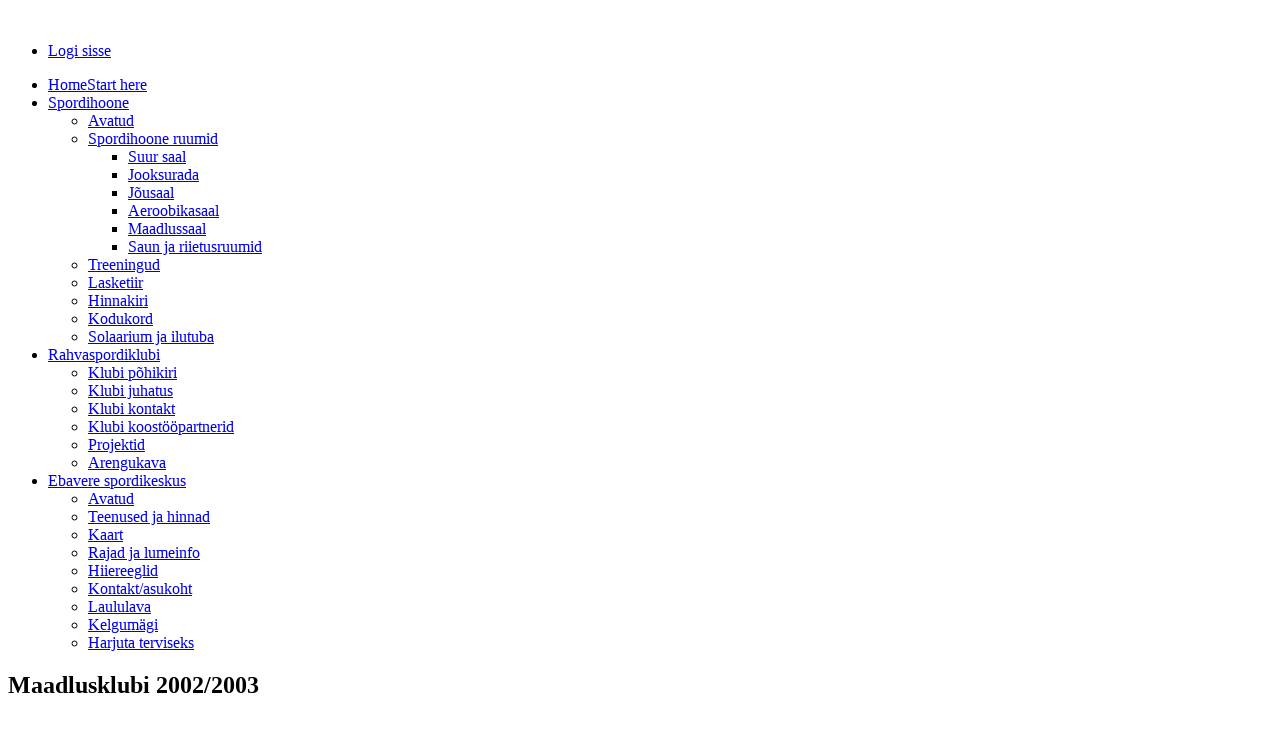

--- FILE ---
content_type: text/html; charset=utf-8
request_url: http://sport.v-maarja.ee/index.php/maadlusklubi-2002-2003
body_size: 6688
content:
<!DOCTYPE html>
<!-- jsn_pixel_free 3.1.1 -->
<html lang="" dir="ltr">
<head>
	<base href="http://sport.v-maarja.ee/index.php/maadlusklubi-2002-2003" />
	<meta http-equiv="content-type" content="text/html; charset=utf-8" />
	<meta name="keywords" content="janno, tanel, margus, õpilaste, metsaru iv, oli" />
	<meta name="robots" content="index, follow" />
	<meta name="description" content="Väike-Maarja spordikeskuse leht koondab enda alla kogu valla sporditegevuse kajastamise." />
	<meta name="generator" content="Vaimar Abel" />
	<title>Väike-Maarja spordikeskus</title>
	<link href="/templates/jsn_pixel_free/favicon.ico" rel="shortcut icon" type="image/vnd.microsoft.icon" />
	<link href="/components/com_imageshow/assets/css/style.css" rel="stylesheet" type="text/css" />
	<link href="/plugins/system/jcemediabox/css/jcemediabox.css?1d12bb5a40100bbd1841bfc0e498ce7b" rel="stylesheet" type="text/css" />
	<link href="/plugins/system/jcemediabox/themes/standard/css/style.css?50fba48f56052a048c5cf30829163e4d" rel="stylesheet" type="text/css" />
	<link href="/plugins/system/jce/css/content.css?6bfd505fbc66a31d6f01dc65842343fa" rel="stylesheet" type="text/css" />
	<link href="/media/jui/css/bootstrap.min.css?6bfd505fbc66a31d6f01dc65842343fa" rel="stylesheet" type="text/css" />
	<link href="/media/jui/css/bootstrap-responsive.min.css?6bfd505fbc66a31d6f01dc65842343fa" rel="stylesheet" type="text/css" />
	<link href="/media/jui/css/bootstrap-extended.css?6bfd505fbc66a31d6f01dc65842343fa" rel="stylesheet" type="text/css" />
	<link href="/plugins/system/jsntplframework/assets/3rd-party/bootstrap/css/bootstrap-frontend.min.css" rel="stylesheet" type="text/css" />
	<link href="/templates/system/css/system.css" rel="stylesheet" type="text/css" />
	<link href="/templates/system/css/general.css" rel="stylesheet" type="text/css" />
	<link href="/templates/jsn_pixel_free/css/template.css" rel="stylesheet" type="text/css" />
	<link href="/templates/jsn_pixel_free/css/colors/red.css" rel="stylesheet" type="text/css" />
	<link href="/templates/jsn_pixel_free/css/styles/business.css" rel="stylesheet" type="text/css" />
	<link href="/media/system/css/modal.css?6bfd505fbc66a31d6f01dc65842343fa" rel="stylesheet" type="text/css" />
	<link href="http://sport.v-maarja.ee/modules/mod_dpcalendar_upcoming/tmpl/default.css" rel="stylesheet" type="text/css" />
	<style type="text/css">
#form_5 {background-color: #f5f5f5; padding-left: 30px;}
	#jsn-page {
		min-width: 1200px;
	}
	#jsn-pos-topbar,
	#jsn-header-inner,
	#jsn-body-inner,
	#jsn-content-bottom-inner,
	#jsn-footer-inner,
	#jsn-pos-content-bottom-before {
		width: 1200px;
	}
	</style>
	<script type="application/json" class="joomla-script-options new">{"csrf.token":"927da7be18650a04e610f809a56fa070","system.paths":{"root":"","base":""}}</script>
	<script src="/media/jui/js/jquery.min.js?6bfd505fbc66a31d6f01dc65842343fa" type="text/javascript"></script>
	<script src="/media/jui/js/jquery-noconflict.js?6bfd505fbc66a31d6f01dc65842343fa" type="text/javascript"></script>
	<script src="/media/jui/js/jquery-migrate.min.js?6bfd505fbc66a31d6f01dc65842343fa" type="text/javascript"></script>
	<script src="/media/system/js/caption.js?6bfd505fbc66a31d6f01dc65842343fa" type="text/javascript"></script>
	<script src="/plugins/system/jcemediabox/js/jcemediabox.js?0c56fee23edfcb9fbdfe257623c5280e" type="text/javascript"></script>
	<script src="/media/system/js/mootools-core.js?6bfd505fbc66a31d6f01dc65842343fa" type="text/javascript"></script>
	<script src="/media/system/js/core.js?6bfd505fbc66a31d6f01dc65842343fa" type="text/javascript"></script>
	<script src="/media/system/js/mootools-more.js?6bfd505fbc66a31d6f01dc65842343fa" type="text/javascript"></script>
	<script src="/plugins/system/jsntplframework/assets/joomlashine/js/noconflict.js" type="text/javascript"></script>
	<script src="/plugins/system/jsntplframework/assets/joomlashine/js/utils.js" type="text/javascript"></script>
	<script src="/templates/jsn_pixel_free/js/jsn_template.js" type="text/javascript"></script>
	<script src="/media/system/js/modal.js?6bfd505fbc66a31d6f01dc65842343fa" type="text/javascript"></script>
	<script type="text/javascript">
jQuery(window).on('load',  function() {
				new JCaption('img.caption');
			});JCEMediaBox.init({popup:{width:"",height:"",legacy:0,lightbox:0,shadowbox:0,resize:1,icons:1,overlay:1,overlayopacity:0.8,overlaycolor:"#000000",fadespeed:500,scalespeed:500,hideobjects:0,scrolling:"fixed",close:2,labels:{'close':'Close','next':'Next','previous':'Previous','cancel':'Cancel','numbers':'{$current} of {$total}'},cookie_expiry:"",google_viewer:0},tooltip:{className:"tooltip",opacity:0.8,speed:150,position:"br",offsets:{x: 16, y: 16}},base:"/",imgpath:"plugins/system/jcemediabox/img",theme:"standard",themecustom:"",themepath:"plugins/system/jcemediabox/themes",mediafallback:0,mediaselector:"audio,video"});;JSNTemplate.initTemplate({
					templatePrefix			: "jsn_pixel_free_",
					templatePath			: "/templates/jsn_pixel_free",
					enableRTL				: 0,
					enableGotopLink			: 1,
					enableMobile			: 0,
					enableMobileMenuSticky	: 1,
					enableDesktopMenuSticky	: 0,
					responsiveLayout		: [],
					mobileMenuEffect		: ""
				});
			
					window.addEvent("domready", JSNUtils.setDesktopOnMobile);
				
		jQuery(function($) {
			SqueezeBox.initialize({});
			SqueezeBox.assign($('a.modal').get(), {
				parse: 'rel'
			});
		});

		window.jModalClose = function () {
			SqueezeBox.close();
		};
		
		// Add extra modal close functionality for tinyMCE-based editors
		document.onreadystatechange = function () {
			if (document.readyState == 'interactive' && typeof tinyMCE != 'undefined' && tinyMCE)
			{
				if (typeof window.jModalClose_no_tinyMCE === 'undefined')
				{	
					window.jModalClose_no_tinyMCE = typeof(jModalClose) == 'function'  ?  jModalClose  :  false;
					
					jModalClose = function () {
						if (window.jModalClose_no_tinyMCE) window.jModalClose_no_tinyMCE.apply(this, arguments);
						tinyMCE.activeEditor.windowManager.close();
					};
				}
		
				if (typeof window.SqueezeBoxClose_no_tinyMCE === 'undefined')
				{
					if (typeof(SqueezeBox) == 'undefined')  SqueezeBox = {};
					window.SqueezeBoxClose_no_tinyMCE = typeof(SqueezeBox.close) == 'function'  ?  SqueezeBox.close  :  false;
		
					SqueezeBox.close = function () {
						if (window.SqueezeBoxClose_no_tinyMCE)  window.SqueezeBoxClose_no_tinyMCE.apply(this, arguments);
						tinyMCE.activeEditor.windowManager.close();
					};
				}
			}
		};
		
	</script>


<script type='text/javascript'>
  var _gaq = _gaq || [];
  _gaq.push(['_setAccount', 'UA-57538726-1']);
  _gaq.push(['_trackPageview']);
  (function() {
    var ga = document.createElement('script'); ga.type = 'text/javascript'; ga.async = true;
    ga.src = ('https:' == document.location.protocol ? 'https://ssl' : 'http://www') + '.google-analytics.com/ga.js';
    var s = document.getElementsByTagName('script')[0]; s.parentNode.insertBefore(ga, s);
  })();
</script></head>
<body id="jsn-master" class="jsn-textstyle-business jsn-color-red jsn-direction-ltr jsn-desktop jsn-joomla-30  jsn-com-content jsn-view-article jsn-itemid-2052">
		<div id="jsn-page">
			<div id="jsn-header">
			<div id="jsn-header-inner" class="row-fluid">
				<div id="jsn-logo" class="pull-left">
				<a href="/index.php" title=""><img src="/templates/jsn_pixel_free/images/colors/red/logo.png" alt="" id="jsn-logo-desktop" /></a>				</div>
				<div id="jsn-headerright-wrapper">
									<div id="jsn-headerright" class="pull-right">
						<div id="jsn-pos-top">
							<div class=" jsn-modulecontainer"><div class="jsn-modulecontainer_inner"><div class="jsn-modulecontent">
<ul class="menu-topmenu menu-iconmenu">
<li  class="first last"><a  href="/index.php/logi-sisse" >
	<span>
		Logi sisse	</span>
</a></li></ul><div class="clearbreak"></div></div></div></div>
						</div>
					</div>
					<div class="clearbreak"></div>
									<div id="jsn-menu">
						<div id="jsn-menu-inner-1">
							<div id="jsn-menu-inner">
													<div id="jsn-pos-mainmenu">
								<div class=" jsn-modulecontainer"><div class="jsn-modulecontainer_inner"><div class="jsn-modulecontent">
<ul class="menu-mainmenu">
<li  class="first"><a  href="/index.php" title="Start here" >
	<span>
		<span class="jsn-menutitle">Home</span><span class="jsn-menudescription">Start here</span>	</span>
</a></li><li  class="parent"><a  href="/index.php/spordihoone" >
	<span>
		Spordihoone	</span>
</a><ul><li  class="first"><a  href="/index.php/spordihoone/avatud" >
	<span>
		Avatud	</span>
</a></li><li  class="parent"><a  href="/index.php/spordihoone/spordihoone-ruumid" >
	<span>
		Spordihoone ruumid	</span>
</a><ul><li  class="first"><a  href="/index.php/spordihoone/spordihoone-ruumid/suur-saal" >
	<span>
		Suur saal	</span>
</a></li><li ><a  href="/index.php/spordihoone/spordihoone-ruumid/jooksurada" >
	<span>
		Jooksurada	</span>
</a></li><li ><a  href="/index.php/spordihoone/spordihoone-ruumid/jousaal" >
	<span>
		Jõusaal	</span>
</a></li><li ><a  href="/index.php/spordihoone/spordihoone-ruumid/aeroobikasaal" >
	<span>
		Aeroobikasaal	</span>
</a></li><li ><a  href="/index.php/spordihoone/spordihoone-ruumid/maadlussaal" >
	<span>
		Maadlussaal	</span>
</a></li><li  class="last"><a  href="/index.php/spordihoone/spordihoone-ruumid/saun-ja-riietusruumid" >
	<span>
		Saun ja riietusruumid	</span>
</a></li></ul></li><li ><a  href="/index.php/spordihoone/treeningud" >
	<span>
		Treeningud	</span>
</a></li><li ><a  href="/index.php/spordihoone/lasketiir" >
	<span>
		Lasketiir	</span>
</a></li><li ><a  href="/index.php/spordihoone/hinnakiri" >
	<span>
		Hinnakiri	</span>
</a></li><li ><a  href="/index.php/spordihoone/kodukord" >
	<span>
		Kodukord	</span>
</a></li><li  class="last"><a  href="/index.php/spordihoone/solaarium-ja-ilutuba" >
	<span>
		Solaarium ja ilutuba	</span>
</a></li></ul></li><li  class="parent"><a  href="/index.php/rahvaspordiklubi" >
	<span>
		Rahvaspordiklubi	</span>
</a><ul><li  class="first"><a  href="/index.php/rahvaspordiklubi/klubi-pohikiri" >
	<span>
		Klubi põhikiri	</span>
</a></li><li ><a  href="/index.php/rahvaspordiklubi/klubi-juhatus" >
	<span>
		Klubi juhatus	</span>
</a></li><li ><a  href="/index.php/rahvaspordiklubi/klubi-kontakt" >
	<span>
		Klubi kontakt	</span>
</a></li><li ><a  href="/index.php/rahvaspordiklubi/klubi-koostoeoepartnerid" >
	<span>
		Klubi koostööpartnerid	</span>
</a></li><li ><a  href="/index.php/rahvaspordiklubi/projektid" >
	<span>
		Projektid	</span>
</a></li><li  class="last"><a  href="/index.php/rahvaspordiklubi/arengukava-rahvaspordiklubi" >
	<span>
		Arengukava	</span>
</a></li></ul></li><li  class="parent"><a  href="/index.php/ebavere-spordikeskus" >
	<span>
		Ebavere spordikeskus	</span>
</a><ul><li  class="first"><a  href="/index.php/ebavere-spordikeskus/avatud" >
	<span>
		Avatud	</span>
</a></li><li ><a  href="/index.php/ebavere-spordikeskus/teenused-ja-hinnad" >
	<span>
		Teenused ja hinnad	</span>
</a></li><li ><a  href="/index.php/ebavere-spordikeskus/kaart" >
	<span>
		Kaart	</span>
</a></li><li ><a  href="/index.php/ebavere-spordikeskus/rajad-ja-lumeinfo" >
	<span>
		Rajad ja lumeinfo	</span>
</a></li><li ><a  href="/index.php/ebavere-spordikeskus/hiiereeglid" >
	<span>
		Hiiereeglid	</span>
</a></li><li ><a  href="/index.php/ebavere-spordikeskus/kontakt-asukoht" >
	<span>
		Kontakt/asukoht	</span>
</a></li><li ><a  href="/index.php/ebavere-spordikeskus/laululava" >
	<span>
		Laululava	</span>
</a></li><li ><a  href="/index.php/ebavere-spordikeskus/kelgumagi" >
	<span>
		Kelgumägi	</span>
</a></li><li  class="last"><a  href="/index.php/ebavere-spordikeskus/harjuta-terviseks" >
	<span>
		Harjuta terviseks	</span>
</a></li></ul></li></ul><div class="clearbreak"></div></div></div></div>
							</div>
													<div class="clearbreak"></div>
							</div>
						</div>
					</div>
								</div>
		</div></div>
		<div id="jsn-body">
			<div id="jsn-body-inner">
										
				<div id="jsn-content" class="jsn-hasleft jsn-hasright ">
					<div id="jsn-content_inner" class="row-fluid">
									<div id="jsn-maincontent" class="span6 order2 offset3 row-fluid"><div id="jsn-maincontent_inner">
							<div id="jsn-centercol">
								<div id="jsn-centercol_inner">
																		<div id="jsn-mainbody-content" class=" jsn-hasmainbody">
										<div id="jsn-mainbody-content-inner1"><div id="jsn-mainbody-content-inner2"><div id="jsn-mainbody-content-inner3"><div id="jsn-mainbody-content-inner4"><div id="jsn-mainbody-content-inner" class="row-fluid">
																					<div class="span12 order1 ">
																								<div id="jsn-mainbody">
													<div id="system-message-container">
	</div>

													<div class="item-page" itemscope itemtype="https://schema.org/Article">
	<meta itemprop="inLanguage" content="et-EE" />
	
		
			<div class="page-header">
					<h2 itemprop="headline">
				Maadlusklubi 2002/2003			</h2>
									</div>
					
		
	
	
		
									<div itemprop="articleBody">
		<p><span style="color: #222222; font-family: Arial, 'Trebuchet MS', Tahoma, Helvetica, sans-serif; font-size: small; font-style: normal; font-weight: 400; letter-spacing: normal; orphans: 2; text-align: start; text-indent: 0px; text-transform: none; white-space: normal; widows: 2; word-spacing: 0px; background-color: #ffffff; float: none;">See hooaeg oli meie maadluspoistele eelnevatest edukam. Kui seni oldi võistlustel rohkem õpipoiste osas, siis nüüd saavutasid paljud noormaadlejad ka auhinnalisi kohti. Kuigi tipp-tulemusteni veel ei jõutud, oli tehtud suur samm edasi.&nbsp;</span><br style="color: #222222; font-family: Arial, 'Trebuchet MS', Tahoma, Helvetica, sans-serif; font-size: small; font-style: normal; font-weight: 400; letter-spacing: normal; orphans: 2; text-align: start; text-indent: 0px; text-transform: none; white-space: normal; widows: 2; word-spacing: 0px; background-color: #ffffff;" /><br style="color: #222222; font-family: Arial, 'Trebuchet MS', Tahoma, Helvetica, sans-serif; font-size: small; font-style: normal; font-weight: 400; letter-spacing: normal; orphans: 2; text-align: start; text-indent: 0px; text-transform: none; white-space: normal; widows: 2; word-spacing: 0px; background-color: #ffffff;" /><span style="color: #222222; font-family: Arial, 'Trebuchet MS', Tahoma, Helvetica, sans-serif; font-size: small; font-style: normal; font-weight: 400; letter-spacing: normal; orphans: 2; text-align: start; text-indent: 0px; text-transform: none; white-space: normal; widows: 2; word-spacing: 0px; background-color: #ffffff; float: none;">Sel hooajal osalesid Väike-Maarja gümnaasiumi poisid kolmeteistkümnel võistlusel, kus võideti 18 medalit.&nbsp;</span><br style="color: #222222; font-family: Arial, 'Trebuchet MS', Tahoma, Helvetica, sans-serif; font-size: small; font-style: normal; font-weight: 400; letter-spacing: normal; orphans: 2; text-align: start; text-indent: 0px; text-transform: none; white-space: normal; widows: 2; word-spacing: 0px; background-color: #ffffff;" /><br style="color: #222222; font-family: Arial, 'Trebuchet MS', Tahoma, Helvetica, sans-serif; font-size: small; font-style: normal; font-weight: 400; letter-spacing: normal; orphans: 2; text-align: start; text-indent: 0px; text-transform: none; white-space: normal; widows: 2; word-spacing: 0px; background-color: #ffffff;" /><span style="color: #222222; font-family: Arial, 'Trebuchet MS', Tahoma, Helvetica, sans-serif; font-size: small; font-style: normal; font-weight: 400; letter-spacing: normal; orphans: 2; text-align: start; text-indent: 0px; text-transform: none; white-space: normal; widows: 2; word-spacing: 0px; background-color: #ffffff; float: none;">Parimaks tulemuseks võiks lugeda MARGUS UMMIKU II kohta Eesti õpilaste meistrivõistlustel.</span><br style="color: #222222; font-family: Arial, 'Trebuchet MS', Tahoma, Helvetica, sans-serif; font-size: small; font-style: normal; font-weight: 400; letter-spacing: normal; orphans: 2; text-align: start; text-indent: 0px; text-transform: none; white-space: normal; widows: 2; word-spacing: 0px; background-color: #ffffff;" /><strong style="color: #222222; font-family: Arial, 'Trebuchet MS', Tahoma, Helvetica, sans-serif; font-size: small; font-style: normal; letter-spacing: normal; orphans: 2; text-align: start; text-indent: 0px; text-transform: none; white-space: normal; widows: 2; word-spacing: 0px; background-color: #ffffff;"><br />Ajaleht Vooremaa auhinnavõistlused&nbsp;</strong><br style="color: #222222; font-family: Arial, 'Trebuchet MS', Tahoma, Helvetica, sans-serif; font-size: small; font-style: normal; font-weight: 400; letter-spacing: normal; orphans: 2; text-align: start; text-indent: 0px; text-transform: none; white-space: normal; widows: 2; word-spacing: 0px; background-color: #ffffff;" /><span style="color: #222222; font-family: Arial, 'Trebuchet MS', Tahoma, Helvetica, sans-serif; font-size: small; font-style: normal; font-weight: 400; letter-spacing: normal; orphans: 2; text-align: start; text-indent: 0px; text-transform: none; white-space: normal; widows: 2; word-spacing: 0px; background-color: #ffffff; float: none;">III Enrico Januskevitsus&nbsp;</span><br style="color: #222222; font-family: Arial, 'Trebuchet MS', Tahoma, Helvetica, sans-serif; font-size: small; font-style: normal; font-weight: 400; letter-spacing: normal; orphans: 2; text-align: start; text-indent: 0px; text-transform: none; white-space: normal; widows: 2; word-spacing: 0px; background-color: #ffffff;" /><span style="color: #222222; font-family: Arial, 'Trebuchet MS', Tahoma, Helvetica, sans-serif; font-size: small; font-style: normal; font-weight: 400; letter-spacing: normal; orphans: 2; text-align: start; text-indent: 0px; text-transform: none; white-space: normal; widows: 2; word-spacing: 0px; background-color: #ffffff; float: none;">IV Raigo Metsaru&nbsp;</span><br style="color: #222222; font-family: Arial, 'Trebuchet MS', Tahoma, Helvetica, sans-serif; font-size: small; font-style: normal; font-weight: 400; letter-spacing: normal; orphans: 2; text-align: start; text-indent: 0px; text-transform: none; white-space: normal; widows: 2; word-spacing: 0px; background-color: #ffffff;" /><span style="color: #222222; font-family: Arial, 'Trebuchet MS', Tahoma, Helvetica, sans-serif; font-size: small; font-style: normal; font-weight: 400; letter-spacing: normal; orphans: 2; text-align: start; text-indent: 0px; text-transform: none; white-space: normal; widows: 2; word-spacing: 0px; background-color: #ffffff; float: none;">IV Tanel Laanemägi&nbsp;</span><br style="color: #222222; font-family: Arial, 'Trebuchet MS', Tahoma, Helvetica, sans-serif; font-size: small; font-style: normal; font-weight: 400; letter-spacing: normal; orphans: 2; text-align: start; text-indent: 0px; text-transform: none; white-space: normal; widows: 2; word-spacing: 0px; background-color: #ffffff;" /><span style="color: #222222; font-family: Arial, 'Trebuchet MS', Tahoma, Helvetica, sans-serif; font-size: small; font-style: normal; font-weight: 400; letter-spacing: normal; orphans: 2; text-align: start; text-indent: 0px; text-transform: none; white-space: normal; widows: 2; word-spacing: 0px; background-color: #ffffff; float: none;">IV Janno Meidla&nbsp;</span><br style="color: #222222; font-family: Arial, 'Trebuchet MS', Tahoma, Helvetica, sans-serif; font-size: small; font-style: normal; font-weight: 400; letter-spacing: normal; orphans: 2; text-align: start; text-indent: 0px; text-transform: none; white-space: normal; widows: 2; word-spacing: 0px; background-color: #ffffff;" /><strong style="color: #222222; font-family: Arial, 'Trebuchet MS', Tahoma, Helvetica, sans-serif; font-size: small; font-style: normal; letter-spacing: normal; orphans: 2; text-align: start; text-indent: 0px; text-transform: none; white-space: normal; widows: 2; word-spacing: 0px; background-color: #ffffff;"><br />Lähte Jõuluturniir&nbsp;</strong><br style="color: #222222; font-family: Arial, 'Trebuchet MS', Tahoma, Helvetica, sans-serif; font-size: small; font-style: normal; font-weight: 400; letter-spacing: normal; orphans: 2; text-align: start; text-indent: 0px; text-transform: none; white-space: normal; widows: 2; word-spacing: 0px; background-color: #ffffff;" /><span style="color: #222222; font-family: Arial, 'Trebuchet MS', Tahoma, Helvetica, sans-serif; font-size: small; font-style: normal; font-weight: 400; letter-spacing: normal; orphans: 2; text-align: start; text-indent: 0px; text-transform: none; white-space: normal; widows: 2; word-spacing: 0px; background-color: #ffffff; float: none;">II Tanel Laanemägi&nbsp;</span><br style="color: #222222; font-family: Arial, 'Trebuchet MS', Tahoma, Helvetica, sans-serif; font-size: small; font-style: normal; font-weight: 400; letter-spacing: normal; orphans: 2; text-align: start; text-indent: 0px; text-transform: none; white-space: normal; widows: 2; word-spacing: 0px; background-color: #ffffff;" /><strong style="color: #222222; font-family: Arial, 'Trebuchet MS', Tahoma, Helvetica, sans-serif; font-size: small; font-style: normal; letter-spacing: normal; orphans: 2; text-align: start; text-indent: 0px; text-transform: none; white-space: normal; widows: 2; word-spacing: 0px; background-color: #ffffff;"><br />Lääne-Viru õpilaste meistrivõistlused&nbsp;</strong><br style="color: #222222; font-family: Arial, 'Trebuchet MS', Tahoma, Helvetica, sans-serif; font-size: small; font-style: normal; font-weight: 400; letter-spacing: normal; orphans: 2; text-align: start; text-indent: 0px; text-transform: none; white-space: normal; widows: 2; word-spacing: 0px; background-color: #ffffff;" /><span style="color: #222222; font-family: Arial, 'Trebuchet MS', Tahoma, Helvetica, sans-serif; font-size: small; font-style: normal; font-weight: 400; letter-spacing: normal; orphans: 2; text-align: start; text-indent: 0px; text-transform: none; white-space: normal; widows: 2; word-spacing: 0px; background-color: #ffffff; float: none;">I Janno Koort&nbsp;</span><br style="color: #222222; font-family: Arial, 'Trebuchet MS', Tahoma, Helvetica, sans-serif; font-size: small; font-style: normal; font-weight: 400; letter-spacing: normal; orphans: 2; text-align: start; text-indent: 0px; text-transform: none; white-space: normal; widows: 2; word-spacing: 0px; background-color: #ffffff;" /><span style="color: #222222; font-family: Arial, 'Trebuchet MS', Tahoma, Helvetica, sans-serif; font-size: small; font-style: normal; font-weight: 400; letter-spacing: normal; orphans: 2; text-align: start; text-indent: 0px; text-transform: none; white-space: normal; widows: 2; word-spacing: 0px; background-color: #ffffff; float: none;">I Margus Ummik&nbsp;</span><br style="color: #222222; font-family: Arial, 'Trebuchet MS', Tahoma, Helvetica, sans-serif; font-size: small; font-style: normal; font-weight: 400; letter-spacing: normal; orphans: 2; text-align: start; text-indent: 0px; text-transform: none; white-space: normal; widows: 2; word-spacing: 0px; background-color: #ffffff;" /><span style="color: #222222; font-family: Arial, 'Trebuchet MS', Tahoma, Helvetica, sans-serif; font-size: small; font-style: normal; font-weight: 400; letter-spacing: normal; orphans: 2; text-align: start; text-indent: 0px; text-transform: none; white-space: normal; widows: 2; word-spacing: 0px; background-color: #ffffff; float: none;">II Inno Jürgenson&nbsp;</span><br style="color: #222222; font-family: Arial, 'Trebuchet MS', Tahoma, Helvetica, sans-serif; font-size: small; font-style: normal; font-weight: 400; letter-spacing: normal; orphans: 2; text-align: start; text-indent: 0px; text-transform: none; white-space: normal; widows: 2; word-spacing: 0px; background-color: #ffffff;" /><span style="color: #222222; font-family: Arial, 'Trebuchet MS', Tahoma, Helvetica, sans-serif; font-size: small; font-style: normal; font-weight: 400; letter-spacing: normal; orphans: 2; text-align: start; text-indent: 0px; text-transform: none; white-space: normal; widows: 2; word-spacing: 0px; background-color: #ffffff; float: none;">III Alen Leemets&nbsp;</span><br style="color: #222222; font-family: Arial, 'Trebuchet MS', Tahoma, Helvetica, sans-serif; font-size: small; font-style: normal; font-weight: 400; letter-spacing: normal; orphans: 2; text-align: start; text-indent: 0px; text-transform: none; white-space: normal; widows: 2; word-spacing: 0px; background-color: #ffffff;" /><span style="color: #222222; font-family: Arial, 'Trebuchet MS', Tahoma, Helvetica, sans-serif; font-size: small; font-style: normal; font-weight: 400; letter-spacing: normal; orphans: 2; text-align: start; text-indent: 0px; text-transform: none; white-space: normal; widows: 2; word-spacing: 0px; background-color: #ffffff; float: none;">III Janno Meidla&nbsp;</span><br style="color: #222222; font-family: Arial, 'Trebuchet MS', Tahoma, Helvetica, sans-serif; font-size: small; font-style: normal; font-weight: 400; letter-spacing: normal; orphans: 2; text-align: start; text-indent: 0px; text-transform: none; white-space: normal; widows: 2; word-spacing: 0px; background-color: #ffffff;" /><strong style="color: #222222; font-family: Arial, 'Trebuchet MS', Tahoma, Helvetica, sans-serif; font-size: small; font-style: normal; letter-spacing: normal; orphans: 2; text-align: start; text-indent: 0px; text-transform: none; white-space: normal; widows: 2; word-spacing: 0px; background-color: #ffffff;"><br />Eesti Õpilaste meistrivõistlused&nbsp;</strong><br style="color: #222222; font-family: Arial, 'Trebuchet MS', Tahoma, Helvetica, sans-serif; font-size: small; font-style: normal; font-weight: 400; letter-spacing: normal; orphans: 2; text-align: start; text-indent: 0px; text-transform: none; white-space: normal; widows: 2; word-spacing: 0px; background-color: #ffffff;" /><span style="color: #222222; font-family: Arial, 'Trebuchet MS', Tahoma, Helvetica, sans-serif; font-size: small; font-style: normal; font-weight: 400; letter-spacing: normal; orphans: 2; text-align: start; text-indent: 0px; text-transform: none; white-space: normal; widows: 2; word-spacing: 0px; background-color: #ffffff; float: none;">II Margus Ummik&nbsp;</span><br style="color: #222222; font-family: Arial, 'Trebuchet MS', Tahoma, Helvetica, sans-serif; font-size: small; font-style: normal; font-weight: 400; letter-spacing: normal; orphans: 2; text-align: start; text-indent: 0px; text-transform: none; white-space: normal; widows: 2; word-spacing: 0px; background-color: #ffffff;" /><strong style="color: #222222; font-family: Arial, 'Trebuchet MS', Tahoma, Helvetica, sans-serif; font-size: small; font-style: normal; letter-spacing: normal; orphans: 2; text-align: start; text-indent: 0px; text-transform: none; white-space: normal; widows: 2; word-spacing: 0px; background-color: #ffffff;"><br />Lääne-Virumaa kadettide meistrivõistlused&nbsp;</strong><br style="color: #222222; font-family: Arial, 'Trebuchet MS', Tahoma, Helvetica, sans-serif; font-size: small; font-style: normal; font-weight: 400; letter-spacing: normal; orphans: 2; text-align: start; text-indent: 0px; text-transform: none; white-space: normal; widows: 2; word-spacing: 0px; background-color: #ffffff;" /><span style="color: #222222; font-family: Arial, 'Trebuchet MS', Tahoma, Helvetica, sans-serif; font-size: small; font-style: normal; font-weight: 400; letter-spacing: normal; orphans: 2; text-align: start; text-indent: 0px; text-transform: none; white-space: normal; widows: 2; word-spacing: 0px; background-color: #ffffff; float: none;">II Tanel Laanemägi&nbsp;</span><br style="color: #222222; font-family: Arial, 'Trebuchet MS', Tahoma, Helvetica, sans-serif; font-size: small; font-style: normal; font-weight: 400; letter-spacing: normal; orphans: 2; text-align: start; text-indent: 0px; text-transform: none; white-space: normal; widows: 2; word-spacing: 0px; background-color: #ffffff;" /><span style="color: #222222; font-family: Arial, 'Trebuchet MS', Tahoma, Helvetica, sans-serif; font-size: small; font-style: normal; font-weight: 400; letter-spacing: normal; orphans: 2; text-align: start; text-indent: 0px; text-transform: none; white-space: normal; widows: 2; word-spacing: 0px; background-color: #ffffff; float: none;">II Rain Kuldkepp&nbsp;</span><br style="color: #222222; font-family: Arial, 'Trebuchet MS', Tahoma, Helvetica, sans-serif; font-size: small; font-style: normal; font-weight: 400; letter-spacing: normal; orphans: 2; text-align: start; text-indent: 0px; text-transform: none; white-space: normal; widows: 2; word-spacing: 0px; background-color: #ffffff;" /><span style="color: #222222; font-family: Arial, 'Trebuchet MS', Tahoma, Helvetica, sans-serif; font-size: small; font-style: normal; font-weight: 400; letter-spacing: normal; orphans: 2; text-align: start; text-indent: 0px; text-transform: none; white-space: normal; widows: 2; word-spacing: 0px; background-color: #ffffff; float: none;">III Priit Dieves&nbsp;</span><br style="color: #222222; font-family: Arial, 'Trebuchet MS', Tahoma, Helvetica, sans-serif; font-size: small; font-style: normal; font-weight: 400; letter-spacing: normal; orphans: 2; text-align: start; text-indent: 0px; text-transform: none; white-space: normal; widows: 2; word-spacing: 0px; background-color: #ffffff;" /><br style="color: #222222; font-family: Arial, 'Trebuchet MS', Tahoma, Helvetica, sans-serif; font-size: small; font-style: normal; font-weight: 400; letter-spacing: normal; orphans: 2; text-align: start; text-indent: 0px; text-transform: none; white-space: normal; widows: 2; word-spacing: 0px; background-color: #ffffff;" /><strong style="color: #222222; font-family: Arial, 'Trebuchet MS', Tahoma, Helvetica, sans-serif; font-size: small; font-style: normal; letter-spacing: normal; orphans: 2; text-align: start; text-indent: 0px; text-transform: none; white-space: normal; widows: 2; word-spacing: 0px; background-color: #ffffff;">Jaan Jaago mälestusvõistlused&nbsp;</strong><br style="color: #222222; font-family: Arial, 'Trebuchet MS', Tahoma, Helvetica, sans-serif; font-size: small; font-style: normal; font-weight: 400; letter-spacing: normal; orphans: 2; text-align: start; text-indent: 0px; text-transform: none; white-space: normal; widows: 2; word-spacing: 0px; background-color: #ffffff;" /><span style="color: #222222; font-family: Arial, 'Trebuchet MS', Tahoma, Helvetica, sans-serif; font-size: small; font-style: normal; font-weight: 400; letter-spacing: normal; orphans: 2; text-align: start; text-indent: 0px; text-transform: none; white-space: normal; widows: 2; word-spacing: 0px; background-color: #ffffff; float: none;">IV Janno Koort&nbsp;</span><br style="color: #222222; font-family: Arial, 'Trebuchet MS', Tahoma, Helvetica, sans-serif; font-size: small; font-style: normal; font-weight: 400; letter-spacing: normal; orphans: 2; text-align: start; text-indent: 0px; text-transform: none; white-space: normal; widows: 2; word-spacing: 0px; background-color: #ffffff;" /><br style="color: #222222; font-family: Arial, 'Trebuchet MS', Tahoma, Helvetica, sans-serif; font-size: small; font-style: normal; font-weight: 400; letter-spacing: normal; orphans: 2; text-align: start; text-indent: 0px; text-transform: none; white-space: normal; widows: 2; word-spacing: 0px; background-color: #ffffff;" /><strong style="color: #222222; font-family: Arial, 'Trebuchet MS', Tahoma, Helvetica, sans-serif; font-size: small; font-style: normal; letter-spacing: normal; orphans: 2; text-align: start; text-indent: 0px; text-transform: none; white-space: normal; widows: 2; word-spacing: 0px; background-color: #ffffff;">Vändra Lahtine Matt&nbsp;</strong><br style="color: #222222; font-family: Arial, 'Trebuchet MS', Tahoma, Helvetica, sans-serif; font-size: small; font-style: normal; font-weight: 400; letter-spacing: normal; orphans: 2; text-align: start; text-indent: 0px; text-transform: none; white-space: normal; widows: 2; word-spacing: 0px; background-color: #ffffff;" /><span style="color: #222222; font-family: Arial, 'Trebuchet MS', Tahoma, Helvetica, sans-serif; font-size: small; font-style: normal; font-weight: 400; letter-spacing: normal; orphans: 2; text-align: start; text-indent: 0px; text-transform: none; white-space: normal; widows: 2; word-spacing: 0px; background-color: #ffffff; float: none;">I Tanel Laanemägi&nbsp;</span><br style="color: #222222; font-family: Arial, 'Trebuchet MS', Tahoma, Helvetica, sans-serif; font-size: small; font-style: normal; font-weight: 400; letter-spacing: normal; orphans: 2; text-align: start; text-indent: 0px; text-transform: none; white-space: normal; widows: 2; word-spacing: 0px; background-color: #ffffff;" /><span style="color: #222222; font-family: Arial, 'Trebuchet MS', Tahoma, Helvetica, sans-serif; font-size: small; font-style: normal; font-weight: 400; letter-spacing: normal; orphans: 2; text-align: start; text-indent: 0px; text-transform: none; white-space: normal; widows: 2; word-spacing: 0px; background-color: #ffffff; float: none;">I Raigo Metsaru&nbsp;</span><br style="color: #222222; font-family: Arial, 'Trebuchet MS', Tahoma, Helvetica, sans-serif; font-size: small; font-style: normal; font-weight: 400; letter-spacing: normal; orphans: 2; text-align: start; text-indent: 0px; text-transform: none; white-space: normal; widows: 2; word-spacing: 0px; background-color: #ffffff;" /><span style="color: #222222; font-family: Arial, 'Trebuchet MS', Tahoma, Helvetica, sans-serif; font-size: small; font-style: normal; font-weight: 400; letter-spacing: normal; orphans: 2; text-align: start; text-indent: 0px; text-transform: none; white-space: normal; widows: 2; word-spacing: 0px; background-color: #ffffff; float: none;">IV Alen Leemets</span></p> 	</div>

	
							</div>
												</div>
																							</div>
																					</div></div></div></div></div>
									</div>
											</div>
							</div>
							<div class="clearbreak"></div>
							
						</div></div>
									<div id="jsn-leftsidecontent" class="span3 order1 offset-9">
							<div id="jsn-leftsidecontent_inner">
								<div id="jsn-pos-left">
									<div class="lightbox-1 duohead-1 jsn-modulecontainer"><div class="jsn-modulecontainer_inner"><h3 class="jsn-moduletitle"><span class="jsn-moduleicon">Klubid</span></h3><div class="jsn-modulecontent">
<ul class="menu-treemenu">
<li  class="first"><a  href="/index.php/ebavere-suusaklubi" >
	<span>
		Ebavere suusaklubi	</span>
</a></li><li ><a  href="/index.php/vaeike-maarja-maadlusklubi" >
	<span>
		Väike-Maarja maadlusklubi	</span>
</a></li><li  class="last"><a  href="/index.php/korvpalliklubi" >
	<span>
		Korvpalliklubi	</span>
</a></li></ul><div class="clearbreak"></div></div></div></div><div class=" jsn-modulecontainer"><div class="jsn-modulecontainer_inner"><h3 class="jsn-moduletitle"><span class="jsn-moduleicon">Saabumas</span></h3><div class="jsn-modulecontent">
<div itemprop="event" itemscope itemtype="http://schema.org/Event">
	<p style="clear: both;" />
	<div class="dp-upcoming-calendar">
		<div class="dp-upcoming-calendar-background"
			style="background-color: #3366CC"></div>
		<div class="dp-upcoming-text-month">Jan</div>
		<div class="dp-upcoming-text-day" style="color: #3366CC">22</div>
	</div>
	<p itemprop="startDate" content="2026-01-22T16:00:00+00:00">
		22.01.2026 18:00 - 20:00<br />
		<a href="/index.php/component/dpcalendar/event/419" itemprop="url"><span itemprop="name">Koroona 2.etapp</span></a>
	</p>
	<meta itemprop="location" content="V&auml;ike-Maarja-Simuna, 46203 Triigi, L&auml;&auml;ne-Virumaa, Eesti Vabariik " />
	<p style="clear: both;" />
</div>
<div itemprop="event" itemscope itemtype="http://schema.org/Event">
	<p style="clear: both;" />
	<div class="dp-upcoming-calendar">
		<div class="dp-upcoming-calendar-background"
			style="background-color: #3366CC"></div>
		<div class="dp-upcoming-text-month">Jan</div>
		<div class="dp-upcoming-text-day" style="color: #3366CC">26</div>
	</div>
	<p itemprop="startDate" content="2026-01-26T16:00:00+00:00">
		26.01.2026 18:00 - 19:00<br />
		<a href="/index.php/component/dpcalendar/event/420" itemprop="url"><span itemprop="name">V&auml;ike-Maarja m&auml;lum&auml;ngusari 4. m&auml;ng</span></a>
	</p>
	<meta itemprop="location" content="16 Pikk , 46202 V&auml;ike-Maarja, L&auml;&auml;ne-Virumaa, Estonia " />
	<p style="clear: both;" />
</div>
<div itemprop="event" itemscope itemtype="http://schema.org/Event">
	<p style="clear: both;" />
	<div class="dp-upcoming-calendar">
		<div class="dp-upcoming-calendar-background"
			style="background-color: #3366CC"></div>
		<div class="dp-upcoming-text-month">Veebr</div>
		<div class="dp-upcoming-text-day" style="color: #3366CC">2</div>
	</div>
	<p itemprop="startDate" content="2026-02-02T15:00:00+00:00">
		02.02.2026 17:00 - 18:30<br />
		<a href="/index.php/component/dpcalendar/event/422" itemprop="url"><span itemprop="name">V&auml;ike-Maarja valla MV sportrelvadest laskmises 2. etapp</span></a>
	</p>
	<meta itemprop="location" content="1 Pikk, 46202 V&auml;ike-Maarja, L&auml;&auml;ne-Virumaa, Eesti Vabariik " />
	<p style="clear: both;" />
</div>
<div itemprop="event" itemscope itemtype="http://schema.org/Event">
	<p style="clear: both;" />
	<div class="dp-upcoming-calendar">
		<div class="dp-upcoming-calendar-background"
			style="background-color: #3366CC"></div>
		<div class="dp-upcoming-text-month">Veebr</div>
		<div class="dp-upcoming-text-day" style="color: #3366CC">4</div>
	</div>
	<p itemprop="startDate" content="2026-02-04T15:00:00+00:00">
		04.02.2026 17:00 - 18:30<br />
		<a href="/index.php/component/dpcalendar/event/423" itemprop="url"><span itemprop="name">V&auml;ike-Maarja valla MV sportrelvadest laskmises 2. etapp</span></a>
	</p>
	<meta itemprop="location" content="1 Pikk, 46202 V&auml;ike-Maarja, L&auml;&auml;ne-Virumaa, Eesti Vabariik " />
	<p style="clear: both;" />
</div>
<div itemprop="event" itemscope itemtype="http://schema.org/Event">
	<p style="clear: both;" />
	<div class="dp-upcoming-calendar">
		<div class="dp-upcoming-calendar-background"
			style="background-color: #3366CC"></div>
		<div class="dp-upcoming-text-month">Veebr</div>
		<div class="dp-upcoming-text-day" style="color: #3366CC">12</div>
	</div>
	<p itemprop="startDate" content="2026-02-12T08:00:00+00:00">
		12.02.2026 10:00 - 14:30<br />
		<a href="/index.php/component/dpcalendar/event/428" itemprop="url"><span itemprop="name">Valla MV suusatamises noortele 2026</span></a>
	</p>
	<meta itemprop="location" content="Rakvere-V&auml;ike-Maarja-V&auml;geva, L&auml;&auml;ne-Virumaa, Eesti Vabariik " />
	<p style="clear: both;" />
</div>

<div class="clearbreak"></div></div></div></div><div class="lightbox-1 duohead-1 jsn-modulecontainer"><div class="jsn-modulecontainer_inner"><h3 class="jsn-moduletitle"><span class="jsn-moduleicon">Sündmused</span></h3><div class="jsn-modulecontent">
<ul class="menu-treemenu">
<li  class="first"><a  href="/index.php/georgi-kange" >
	<span>
		"Georgi Kange" rammuvõistlus	</span>
</a></li><li ><a  href="/index.php/lurichi-kevadjooks" >
	<span>
		Lurichi kevadjooks	</span>
</a></li><li ><a  href="/index.php/ebavere-kange" >
	<span>
		"Ebavere Kange" triatlon	</span>
</a></li><li ><a  href="/index.php/reinpauli-jooks" >
	<span>
		Reinpauli jooks	</span>
</a></li><li ><a  href="/index.php/pandivere-rattasoit" >
	<span>
		Pandivere rattasõit	</span>
</a></li><li ><a  href="/index.php/seriaalivaba-ohtu" >
	<span>
		Seriaalivaba õhtu	</span>
</a></li><li ><a  href="/index.php/harjuta-terviseks" >
	<span>
		Harjuta terviseks	</span>
</a></li><li ><a  href="/index.php/valla-meistrivoistlused" >
	<span>
		Valla meistrivõistlused	</span>
</a></li><li ><a  href="/index.php/spordihoone-sunnipaevaturniir" >
	<span>
		Spordihoone sünnipäevaturniir	</span>
</a></li><li ><a  href="/index.php/joulumitmevoistlus" >
	<span>
		Jõulumitmevõistlus	</span>
</a></li><li ><a  href="/index.php/meie-muid-saavutusi" >
	<span>
		Meie muid saavutusi	</span>
</a></li><li  class="last"><a  href="/index.php/artiklite-arhiiv" >
	<span>
		Artiklite arhiiv	</span>
</a></li></ul><div class="clearbreak"></div></div></div></div>
								</div>
							</div>
						</div>
									<div id="jsn-rightsidecontent" class="span3 order3 ">
							<div id="jsn-rightsidecontent_inner">
								<div id="jsn-pos-right">
									<div class="lightbox-1 duohead-1 jsn-modulecontainer"><div class="jsn-modulecontainer_inner"><h3 class="jsn-moduletitle"><span class="jsn-moduleicon">Maadlustrenn</span></h3><div class="jsn-modulecontent">
<ul class="menu-treemenu">
<li  class="first"><a  href="/index.php/uldinfo" >
	<span>
		Üldinfo	</span>
</a></li><li ><a  href="/index.php/maadlusklubi-2021-2022" >
	<span>
		Maadlusklubi 2021/2022	</span>
</a></li><li ><a  href="/index.php/maadlusklubi-2019-2020" >
	<span>
		Maadlusklubi 2019/2020	</span>
</a></li><li ><a  href="/index.php/maadlusklubi-2018-2019" >
	<span>
		Maadlusklubi 2018/2019	</span>
</a></li><li ><a  href="/index.php/maadlusklubi-2017-2018" >
	<span>
		Maadlusklubi 2017/2018	</span>
</a></li><li ><a  href="/index.php/maadlusklubi-2016-2017" >
	<span>
		Maadlusklubi 2016/2017	</span>
</a></li><li ><a  href="/index.php/maadlusklubi-2015-2016" >
	<span>
		Maadlusklubi 2015/2016	</span>
</a></li><li ><a  href="/index.php/maadlusklubi-2014-2015" >
	<span>
		Maadlusklubi 2014/2015	</span>
</a></li><li ><a  href="/index.php/maadlusklubi-2013-2014" >
	<span>
		Maadlusklubi 2013/2014	</span>
</a></li><li ><a  href="/index.php/maadlusklubi-2012-2013" >
	<span>
		Maadlusklubi 2012/2013	</span>
</a></li><li ><a  href="/index.php/maadlusklubi-2010-2011" >
	<span>
		Maadlusklubi 2010/2011	</span>
</a></li><li ><a  href="/index.php/maadlusklubi-2011-2012" >
	<span>
		Maadlusklubi 2011/2012	</span>
</a></li><li ><a  href="/index.php/maadlusklubi-2009-2010" >
	<span>
		Maadlusklubi 2009/2010	</span>
</a></li><li ><a  href="/index.php/maadlusklubi-2008-2009" >
	<span>
		Maadlusklubi 2008/2009	</span>
</a></li><li ><a  href="/index.php/maadlusklubi-2007-2008" >
	<span>
		Maadlusklubi 2007/2008	</span>
</a></li><li ><a  href="/index.php/maadlusklubi-2006-2007" >
	<span>
		Maadlusklubi 2006/2007	</span>
</a></li><li ><a  href="/index.php/maadlusklubi-2005-2006" >
	<span>
		Maadlusklubi 2005/2006	</span>
</a></li><li ><a  href="/index.php/maadlusklubi-2004-2005" >
	<span>
		Maadlusklubi 2004/2005	</span>
</a></li><li ><a  href="/index.php/maadlusklubi-2003-2004" >
	<span>
		Maadlusklubi 2003/2004	</span>
</a></li><li  class="current active"><a class="current" href="/index.php/maadlusklubi-2002-2003" >
	<span>
		Maadlusklubi 2002/2003	</span>
</a></li><li  class="last"><a  href="/index.php/maadlusklubi-2001-2002" >
	<span>
		Maadlusklubi 2001/2002	</span>
</a></li></ul><div class="clearbreak"></div></div></div></div>
								</div>
							</div>
						</div>
								</div>
				</div></div>
			</div>
										<div id="jsn-content-bottom">
					<div id="jsn-content-bottom-inner"><div id="jsn-content-bottom-inner1">
											<div id="jsn-pos-content-bottom" class="jsn-modulescontainer jsn-horizontallayout jsn-modulescontainer1  row-fluid">
							<div class=" jsn-modulecontainer span12"><div class="jsn-modulecontainer_inner"><h3 class="jsn-moduletitle"><span class="jsn-moduleicon">Vaata meid</span></h3><div class="jsn-modulecontent">
<div class="jsn-mod-custom">
	<div class="grid-layout">
<div>
<div class="clearafter" style="margin-bottom: 15px; line-height: 25px;"><a href="https://et-ee.facebook.com/pages/V%C3%A4ike-Maarja-Spordihoone/534579183316145" target="_blank"><img style="border: 0px; float: left;" src="http://demo.joomlashine.com/joomla-templates/jsn_pixel/free/images/extensions/custom-html/fb-icon.png" alt="" width="24" border="0" /></a> <a href="https://et-ee.facebook.com/pages/V%C3%A4ike-Maarja-Spordihoone/534579183316145" target="_blank"><span style="text-transform: uppercase; margin-left: 10px;"><strong>FaceBook</strong></span></a></div>
</div>
</div>
<div class="grid-layout">
<div>
<div class="clearafter" style="margin-bottom: 15px; line-height: 25px;"><a href="http://www.youtube.com/watch?v=FhrXq6qPZX8" target="_blank"><img style="border: 0px; float: left;" src="http://demo.joomlashine.com/joomla-templates/jsn_pixel/free/images/extensions/custom-html/youtube-icon.png" alt="" width="24" border="0" /></a> <a href="https://www.youtube.com/user/antifotovideo/videos?view=57&amp;flow=grid" target="_blank"><span style="text-transform: uppercase; margin-left: 10px;"><strong>Youtube</strong></span></a></div>
</div>
</div></div><div class="clearbreak"></div></div></div></div>
						</div>
										</div></div>
				</div>
							</div>
	<div id="jsn-brand">
		JSN Pixel template designed by <a href="http://www.joomlashine.com" target="_blank" title="Free Hi-Quality Joomla Templates on JoomlaShine">JoomlaShine.com</a>
	</div>

</body>
</html>